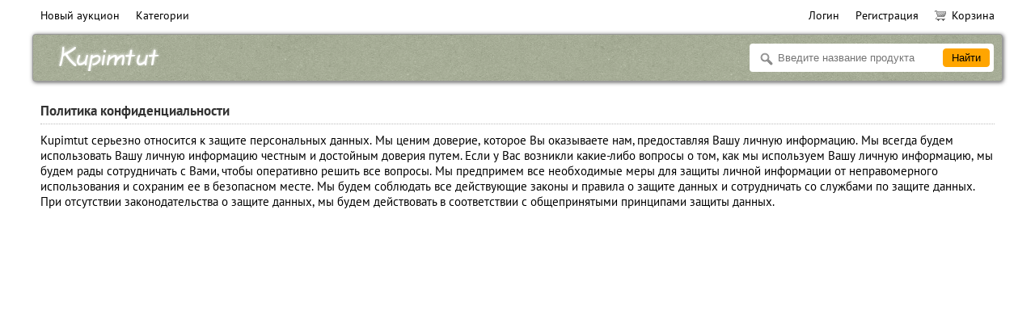

--- FILE ---
content_type: text/html; charset=UTF-8
request_url: https://kupimtut.com/page/legal/
body_size: 4356
content:
<!DOCTYPE html>
<html>
<head>
    <meta charset="UTF-8">
    <title>Политика конфиденциальности</title>
    <meta name="keywords" content="">
    <meta name="description" content="">
    <meta name="viewport" content="width=device-width, initial-scale=1.0">
    <link rel="stylesheet" href="//kupimtut.com/static/css/jquery-ui-1.10.2.custom.min.css">
    <link rel="stylesheet" href="//kupimtut.com/static/highslide/highslide.css">
    <link rel="stylesheet" href="//kupimtut.com/static/css/base.css">
    <link rel="stylesheet" href="//kupimtut.com/static/css/style.css">
    <link rel="stylesheet" href="//kupimtut.com/static/css/print.css" media="print">
    
    <script src="//kupimtut.com/static/js/jquery-1.9.1.min.js"></script>
    <script src="//kupimtut.com/static/js/jquery-ui-1.10.2.custom.min.js"></script>
    <script src="//kupimtut.com/static/js/base.js?1.5.3"></script>
    <script src="//kupimtut.com/static/highslide/highslide-with-gallery.min.js"></script>
    <script src="//kupimtut.com/static/js/noty/packaged/jquery.noty.packaged.min.js"></script>
    
    <script type="text/javascript">
        var url = 'https://kupimtut.com/';
        var main_currency = 'RUB';
        hs.graphicsDir = '//kupimtut.com/static/highslide/graphics/';
        hs.outlineType = 'rounded-white';
        hs.numberOfImagesToPreload = 0;
        hs.showCredits = false;
        hs.dimmingOpacity = .75;
        hs.lang = {
            loadingText : 'Loading...',
            fullExpandTitle : 'Full screen',
            focusTitle : 'Focus',
            loadingTitle : 'Cancel'
        };
        if (hs.addSlideshow) hs.addSlideshow({
            interval: 5000,
            repeat: false,
            useControls: true,
            fixedControls: 'fit',
            overlayOptions: {
                opacity: .6,
                position: 'top right',
                hideOnMouseOut: true
            }
        });
    </script>
</head>
<body>
<div id="wrapper">
    <nav id="main_menu">
        <div id="menu_left">
            <div class="menu-nav">
                <ul>
                    <li class="first"><a href="https://kupimtut.com/manage/create/">Новый аукцион</a></li>
                    
                    <li>
                        <a href="https://kupimtut.com/auctions/category/">Категории</a>
                        <div class="area">
                            
                            <div class="line">
                            <a href="https://kupimtut.com/auctions/category/1/">Аксессуары<span>124</span></a>
                                
                                <div class="subarea">
                                    
                                    <a href="https://kupimtut.com/auctions/category/10/">Брелки <span>58</span></a>
                                    
                                    <a href="https://kupimtut.com/auctions/category/70/">Броши <span>11</span></a>
                                    
                                    <a href="https://kupimtut.com/auctions/category/8/">Заколки, ободки <span>20</span></a>
                                    
                                    <a href="https://kupimtut.com/auctions/category/24/">Кошельки <span>29</span></a>
                                    
                                    <a href="https://kupimtut.com/auctions/category/27/">Подвески на телефон <span>2</span></a>
                                    
                                    <a href="https://kupimtut.com/auctions/category/35/">Пояса <span>4</span></a>
                                    
                                </div>
                                
                            </div>
                            
                            <div class="line">
                            <a href="https://kupimtut.com/auctions/category/16/">Бижутерия<span>735</span></a>
                                
                                <div class="subarea">
                                    
                                    <a href="https://kupimtut.com/auctions/category/2/">Браслеты <span>234</span></a>
                                    
                                    <a href="https://kupimtut.com/auctions/category/64/">Бусы <span>24</span></a>
                                    
                                    <a href="https://kupimtut.com/auctions/category/13/">Кольца <span>65</span></a>
                                    
                                    <a href="https://kupimtut.com/auctions/category/26/">Комплекты бижутерии <span>8</span></a>
                                    
                                    <a href="https://kupimtut.com/auctions/category/11/">Ожерелья <span>137</span></a>
                                    
                                    <a href="https://kupimtut.com/auctions/category/12/">Подвески <span>39</span></a>
                                    
                                    <a href="https://kupimtut.com/auctions/category/7/">Серьги <span>228</span></a>
                                    
                                </div>
                                
                            </div>
                            
                            <div class="line">
                            <a href="https://kupimtut.com/auctions/category/52/">Дом и семья<span>109</span></a>
                                
                                <div class="subarea">
                                    
                                    <a href="https://kupimtut.com/auctions/category/69/">Ложки <span>3</span></a>
                                    
                                    <a href="https://kupimtut.com/auctions/category/91/">Рамки для фотографий <span>13</span></a>
                                    
                                    <a href="https://kupimtut.com/auctions/category/48/">Травы и растения <span>8</span></a>
                                    
                                    <a href="https://kupimtut.com/auctions/category/95/">Украшения для стен <span>10</span></a>
                                    
                                    <a href="https://kupimtut.com/auctions/category/53/">Украшения интерьера <span>75</span></a>
                                    
                                </div>
                                
                            </div>
                            
                            <div class="line">
                            <a href="https://kupimtut.com/auctions/category/18/">Игрушки и куклы<span>437</span></a>
                                
                                <div class="subarea">
                                    
                                    <a href="https://kupimtut.com/auctions/category/46/">Игрушки <span>2</span></a>
                                    
                                    <a href="https://kupimtut.com/auctions/category/15/">Матрешки <span>354</span></a>
                                    
                                    <a href="https://kupimtut.com/auctions/category/37/">Настольные игры <span>1</span></a>
                                    
                                    <a href="https://kupimtut.com/auctions/category/41/">Пальчиковые куклы <span>1</span></a>
                                    
                                    <a href="https://kupimtut.com/auctions/category/50/">Плюшевые игрушки <span>5</span></a>
                                    
                                    <a href="https://kupimtut.com/auctions/category/66/">Тряпичные куклы <span>27</span></a>
                                    
                                    <a href="https://kupimtut.com/auctions/category/6/">Этнические куклы <span>47</span></a>
                                    
                                </div>
                                
                            </div>
                            
                            <div class="line">
                            <a href="https://kupimtut.com/auctions/category/4/">Коллекционирование<span>1537</span></a>
                                
                                <div class="subarea">
                                    
                                    <a href="https://kupimtut.com/auctions/category/94/">Булавы <span>1</span></a>
                                    
                                    <a href="https://kupimtut.com/auctions/category/67/">Бутылки <span>11</span></a>
                                    
                                    <a href="https://kupimtut.com/auctions/category/99/">Древо жизни <span>382</span></a>
                                    
                                    <a href="https://kupimtut.com/auctions/category/42/">Карандаши <span>3</span></a>
                                    
                                    <a href="https://kupimtut.com/auctions/category/65/">Картины <span>139</span></a>
                                    
                                    <a href="https://kupimtut.com/auctions/category/68/">Колесо Дхармы <span>16</span></a>
                                    
                                    <a href="https://kupimtut.com/auctions/category/97/">Колокола <span>1</span></a>
                                    
                                    <a href="https://kupimtut.com/auctions/category/93/">Корзины <span>1</span></a>
                                    
                                    <a href="https://kupimtut.com/auctions/category/54/">Кубки <span>29</span></a>
                                    
                                    <a href="https://kupimtut.com/auctions/category/49/">Магниты <span>2</span></a>
                                    
                                    <a href="https://kupimtut.com/auctions/category/19/">Маски <span>84</span></a>
                                    
                                    <a href="https://kupimtut.com/auctions/category/23/">Миски, блюдца <span>41</span></a>
                                    
                                    <a href="https://kupimtut.com/auctions/category/28/">Пепельницы <span>2</span></a>
                                    
                                    <a href="https://kupimtut.com/auctions/category/5/">Ремесла <span>70</span></a>
                                    
                                    <a href="https://kupimtut.com/auctions/category/25/">Ручки <span>4</span></a>
                                    
                                    <a href="https://kupimtut.com/auctions/category/39/">Скульптуры <span>29</span></a>
                                    
                                    <a href="https://kupimtut.com/auctions/category/100/">Солнце <span>25</span></a>
                                    
                                    <a href="https://kupimtut.com/auctions/category/47/">Стаканы, вазы <span>7</span></a>
                                    
                                    <a href="https://kupimtut.com/auctions/category/56/">Ступки <span>16</span></a>
                                    
                                    <a href="https://kupimtut.com/auctions/category/55/">Украшения из металла <span>478</span></a>
                                    
                                    <a href="https://kupimtut.com/auctions/category/51/">Черепа <span>6</span></a>
                                    
                                    <a href="https://kupimtut.com/auctions/category/14/">Четки <span>28</span></a>
                                    
                                    <a href="https://kupimtut.com/auctions/category/38/">Шкатулки <span>134</span></a>
                                    
                                    <a href="https://kupimtut.com/auctions/category/96/">Этнические маски <span>14</span></a>
                                    
                                    <a href="https://kupimtut.com/auctions/category/101/">Яйца <span>6</span></a>
                                    
                                </div>
                                
                            </div>
                            
                            <div class="line">
                            <a href="https://kupimtut.com/auctions/category/21/">Музыкальные инструменты<span>30</span></a>
                                
                                <div class="subarea">
                                    
                                    <a href="https://kupimtut.com/auctions/category/22/">Барабаны <span>6</span></a>
                                    
                                    <a href="https://kupimtut.com/auctions/category/43/">Маракасы <span>5</span></a>
                                    
                                    <a href="https://kupimtut.com/auctions/category/44/">Свистульки <span>3</span></a>
                                    
                                    <a href="https://kupimtut.com/auctions/category/45/">Флейты <span>2</span></a>
                                    
                                    <a href="https://kupimtut.com/auctions/category/40/">Этнические инструменты <span>14</span></a>
                                    
                                </div>
                                
                            </div>
                            
                            <div class="line">
                            <a href="https://kupimtut.com/auctions/category/3/">Одежда<span>89</span></a>
                                
                                <div class="subarea">
                                    
                                    <a href="https://kupimtut.com/auctions/category/89/">Гольфы, носки <span>5</span></a>
                                    
                                    <a href="https://kupimtut.com/auctions/category/36/">Детская одежда <span>3</span></a>
                                    
                                    <a href="https://kupimtut.com/auctions/category/87/">Нижнее белье <span>1</span></a>
                                    
                                    <a href="https://kupimtut.com/auctions/category/30/">Обувь <span>3</span></a>
                                    
                                    <a href="https://kupimtut.com/auctions/category/88/">Перчатки <span>5</span></a>
                                    
                                    <a href="https://kupimtut.com/auctions/category/29/">Шапки <span>52</span></a>
                                    
                                    <a href="https://kupimtut.com/auctions/category/90/">Шарфы <span>1</span></a>
                                    
                                    <a href="https://kupimtut.com/auctions/category/31/">Шляпы <span>19</span></a>
                                    
                                </div>
                                
                            </div>
                            
                            <div class="line">
                            <a href="https://kupimtut.com/auctions/category/34/">Сумки и рюкзаки<span>31</span></a>
                                
                                <div class="subarea">
                                    
                                    <a href="https://kupimtut.com/auctions/category/32/">Мини сумочки <span>4</span></a>
                                    
                                    <a href="https://kupimtut.com/auctions/category/9/">Рюкзаки <span>2</span></a>
                                    
                                    <a href="https://kupimtut.com/auctions/category/20/">Сумки <span>22</span></a>
                                    
                                    <a href="https://kupimtut.com/auctions/category/33/">Чехлы для телефонов <span>3</span></a>
                                    
                                </div>
                                
                            </div>
                            
                            <div class="line">
                            <a href="https://kupimtut.com/auctions/category/57/">Фигурки животных<span>489</span></a>
                                
                                <div class="subarea">
                                    
                                    <a href="https://kupimtut.com/auctions/category/85/">Бегемоты <span>1</span></a>
                                    
                                    <a href="https://kupimtut.com/auctions/category/74/">Верблюды <span>7</span></a>
                                    
                                    <a href="https://kupimtut.com/auctions/category/98/">Зебры <span>1</span></a>
                                    
                                    <a href="https://kupimtut.com/auctions/category/86/">Змеи <span>5</span></a>
                                    
                                    <a href="https://kupimtut.com/auctions/category/62/">Колибри <span>15</span></a>
                                    
                                    <a href="https://kupimtut.com/auctions/category/81/">Коты <span>3</span></a>
                                    
                                    <a href="https://kupimtut.com/auctions/category/80/">Крокодилы <span>3</span></a>
                                    
                                    <a href="https://kupimtut.com/auctions/category/61/">Лягушки <span>44</span></a>
                                    
                                    <a href="https://kupimtut.com/auctions/category/84/">Медведи <span>2</span></a>
                                    
                                    <a href="https://kupimtut.com/auctions/category/83/">Насекомые <span>63</span></a>
                                    
                                    <a href="https://kupimtut.com/auctions/category/78/">Обезьяны <span>3</span></a>
                                    
                                    <a href="https://kupimtut.com/auctions/category/79/">Орлы <span>4</span></a>
                                    
                                    <a href="https://kupimtut.com/auctions/category/75/">Ослы <span>2</span></a>
                                    
                                    <a href="https://kupimtut.com/auctions/category/72/">Попугаи <span>14</span></a>
                                    
                                    <a href="https://kupimtut.com/auctions/category/63/">Птицы <span>51</span></a>
                                    
                                    <a href="https://kupimtut.com/auctions/category/17/">Различные животных <span>123</span></a>
                                    
                                    <a href="https://kupimtut.com/auctions/category/73/">Рыбы <span>34</span></a>
                                    
                                    <a href="https://kupimtut.com/auctions/category/58/">Слоны <span>7</span></a>
                                    
                                    <a href="https://kupimtut.com/auctions/category/76/">Совы <span>3</span></a>
                                    
                                    <a href="https://kupimtut.com/auctions/category/77/">Туканы <span>2</span></a>
                                    
                                    <a href="https://kupimtut.com/auctions/category/60/">Черепахи <span>52</span></a>
                                    
                                    <a href="https://kupimtut.com/auctions/category/59/">Ящерицы <span>50</span></a>
                                    
                                </div>
                                
                            </div>
                            
                        </div>
                    </li>
                </ul>
            </div>
        </div>
        <div id="menu_right">
            <div class="menu-nav">
                <ul>
                    
                    
                    <li><a href="https://kupimtut.com/signup/login/">Логин</a></li>
                    <li><a href="https://kupimtut.com/signup/register/">Регистрация</a></li>
                    <li class="last cart"><a href="https://kupimtut.com/tempaccount/cart/"><img src="//kupimtut.com/static/images/cart.png" alt="">Корзина</a></li>
                    
                </ul>
            </div>
        </div>
    </nav>
    <header id="main_header">
        <div id="logo">
            <a href="https://kupimtut.com/"><img src="//kupimtut.com/static/images/logos/kupimtut_logo.png" alt=""><span></span></a>
        </div>
        <div id="search">
            <form action="https://kupimtut.com/auctions/search/" method="get">
                <div id="searchform">
                    <div id="searchtext"><label><input type="text" name="s[title]" placeholder="Введите название продукта" value=""></label></div>
                    <div id="searchbtn"><input type="submit" value="Найти"></div>
                </div>
            </form>
        </div>
    </header>
    <div id="main_container">
        
        
    <div class="block_screen">
        <h3>Политика конфиденциальности</h3>
        Kupimtut серьезно относится к защите персональных данных. Мы ценим доверие, которое Вы оказываете нам,
предоставляя Вашу личную информацию. Мы всегда будем использовать Вашу личную информацию честным и достойным доверия путем.
Если у Вас возникли какие-либо вопросы о том, как мы используем Вашу личную информацию, мы будем рады сотрудничать с Вами,
чтобы оперативно решить все вопросы. Мы предпримем все необходимые меры для защиты личной информации от неправомерного
использования и сохраним ее в безопасном месте. Мы будем соблюдать все действующие законы и правила о защите данных и
сотрудничать со службами по защите данных. При отсутствии законодательства о защите данных, мы будем действовать
в соответствии с общепринятыми принципами защиты данных.
    </div>
    </div>
    <footer id="main_footer">
        <div id="footer_menu">
            <ul>
                
                <li><a href="https://kupimtut.com/page/support/">Техническая поддержка</a></li>
                
                <li><a href="https://kupimtut.com/page/about/">about</a></li>
                
                <li><a href="https://kupimtut.com/page/legal/">Политика конфиденциальности</a></li>
                
                <li><a href="https://kupimtut.com/contacts/">contacts</a></li>
                
            </ul>
        </div>
        <div id="copyright">
            &copy; 2015-2020 KupimTut.com 
<a href="https://globebids.com/" target="_blank"><img src=/flags/us.gif alt="globe bids"></a>
<a href="https://globebids.co.uk/" target="_blank"><img src=/flags/gb.gif alt="globe bids"></a>
<a href="https://subastas.ec/" target="_blank"><img src=/flags/ec.gif alt="subastas ecuador"></a>
<a href="https://auksjonnorge.com/" target="_blank"><img src=/flags/no.gif alt="auksjon norge"></a>
<a href="https://auktionsverige.com/" target="_blank"><img src=/flags/se.gif alt="auktion sverige"></a>
<a href="https://ceskenabidky.com/" target="_blank"><img src=/flags/cs.gif alt="ceske nabidky"></a>
<a href="https://deutschmarkt.org/" target="_blank"><img src=/flags/de.gif alt="deutsch markt"></a>
<a href="https://kupimtut.com/" target="_blank"><img src=/flags/ru.gif alt="купим тут"></a>
<a href="https://myyntisuomi.com/" target="_blank"><img src=/flags/fi.gif alt="myynti suomi"></a>
<a href="https://veilingnederland.com/" target="_blank"><img src=/flags/nl.gif alt="veiling nederland"></a>
<a href="https://vente.biz/" target="_blank"><img src=/flags/fr.gif alt="vente"></a>
<a href="https://bulgarskiteturgove.com/" target="_blank"><img src=/flags/bg.gif alt="bulgarski teturgove"></a>
<a href="https://danskeauktioner.com/" target="_blank"><img src=/flags/dk.gif alt="danske auktioner"></a>
<a href="https://ellinesprosfores.com/" target="_blank"><img src=/flags/gr.gif alt="ellines prosfores"></a>
<a href="https://hrvatskiaukcije.com/" target="_blank"><img src=/flags/hr.gif alt="hrvatski aukcije"></a>
<a href="https://leiloesportugueses.com/" target="_blank"><img src=/flags/pt.gif alt="leiloes portugueses"></a>
<a href="https://licitatiiromania.com/" target="_blank"><img src=/flags/ro.gif alt="licitatii romania"></a>
<a href="https://magyaraukciok.com/" target="_blank"><img src=/flags/hu.gif alt="magyar aukciok"></a>
<a href="https://polskieaukcje.com/" target="_blank"><img src=/flags/pl.gif alt="polskie aukcje"></a>
<a href="https://serbianaukcije.com/" target="_blank"><img src=/flags/sr.gif alt="serbian aukcije"></a>
<a href="https://slovenskeaukcie.com/" target="_blank"><img src=/flags/sl.gif alt="slovenske aukcie"></a>
<a href="https://slovenskidrazbe.com/" target="_blank"><img src=/flags/sk.gif alt="slovenski drazbe"></a>
<a href="https://turkihaleleri.com/" target="_blank"><img src=/flags/tr.gif alt="turki haleleri"></a>
<a href="https://venditeitaliane.com/" target="_blank"><img src=/flags/it.gif alt="vendite italiane"></a>
<a href="https://auctionsisrael.com/" target="_blank"><img src=/flags/il.gif alt="auctions israel"></a>
<a href="https://aukcionuslietuva.com/" target="_blank"><img src=/flags/lt.gif alt="aukcionus lietuva"></a>
<a href="https://izsoleslatvija.com/" target="_blank"><img src=/flags/lv.gif alt="izsoles latvija"></a>
<a href="https://oksjonideestis.com/" target="_blank"><img src=/flags/et.gif alt="oksjonide estis"></a>
<a href="https://www.perucraftswholesale.com/" target="_blank"><img src=/flags/pe.gif alt="handmade jewelry"></a>              
<a href="https://www.handicraftswholesale.com/" target="_blank"><img src=/flags/ec.gif alt="ecuador crafts"></a>              
<a href="https://www.lesothocrafts.com/" target="_blank"><img src=/flags/ls.gif alt="lesotho crafts"></a>              
<a href="https://www.haiticraftswholesale.com/" target="_blank"><img src=/flags/ht.gif alt="haiti metal art"></a>              
<a href="https://www.russiancraftswholesale.com/" target="_blank"><img src=/flags/ru.gif alt="russian crafts"></a>              
<a href="https://www.matryoshka.biz/" target="_blank"><img src=/flags/ru.gif alt="matryoshka"></a>
        </div>
    </footer>
</div>
    <script>
        $(function(){
            
        });
    </script>
</body>
</html>
